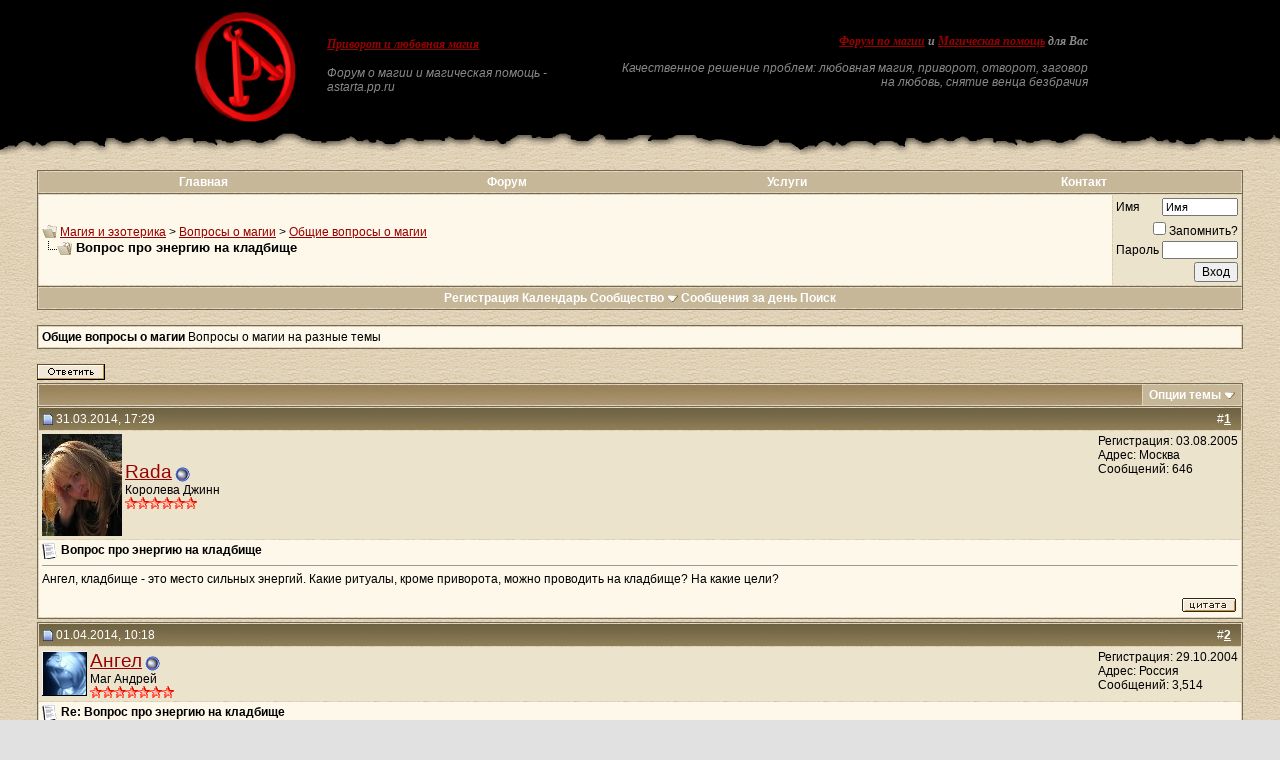

--- FILE ---
content_type: text/html; charset=windows-1251
request_url: http://www.astarta.pp.ru/forum/showthread.php?s=52cf784db274486c68f21111b35fdc3f&t=20166
body_size: 13290
content:
<!DOCTYPE html PUBLIC "-//W3C//DTD XHTML 1.0 Transitional//EN" "http://www.w3.org/TR/xhtml1/DTD/xhtml1-transitional.dtd">
<!-- BEGIN TEMPLATE: SHOWTHREAD -->

<html xmlns="http://www.w3.org/1999/xhtml" dir="ltr" lang="ru">
<head>
	<!-- BEGIN TEMPLATE: headinclude -->
<meta http-equiv="Content-Type" content="text/html; charset=windows-1251" />
<meta name=viewport content="width=device-width, initial-scale=1">
<meta name="generator" content="vBulletin 3.8.7" />

<meta name="keywords" content=" Вопрос про энергию на кладбище, Приворот, Магия, Черная, Белая, Порча, Остуда, Отсушка, Отворот, Проклятие, Сглаз, Заговор, Колдовство, Сниятие, Установка, Защита, Зла, Добра, Каббала, Вуду, Гадание, Таро, Предсказание, Гороскоп, Талисман, Любовь" />
<meta name="description" content=" Вопрос про энергию на кладбище Общие вопросы о магии" />


<!-- CSS Stylesheet -->

<!-- CSS Stylesheet -->
<style type="text/css" id="vbulletin_css">
/**
* vBulletin 3.8.7 CSS
* Style: 'Astarta style'; Style ID: 3
*/
body
{
	background: #E1E1E2 url(images/astarta_style/gradients/fon.gif);
	color: #000000;
	font: 12px georgia, verdana, geneva, lucida, 'lucida grande', arial, helvetica, sans-serif;
	margin: 0px 0px 0px 0px;
	padding: 0px;
}
a:link, body_alink
{
	color: #990000;
}
a:visited, body_avisited
{
	color: #990000;
}
a:hover, a:active, body_ahover
{
	color: #FF0000;
}
td, th, p, li
{
	font: 12px georgia, verdana, geneva, lucida, 'lucida grande', arial, helvetica, sans-serif;
}
.tborder
{
	color: #000000;
	border: 1px solid #736A55;
}
.tcat
{
	background: #9A885D url(images/astarta_style/gradients/gradient_tcat.gif) repeat-x top left;
	color: #FFFFFF;
	font: bold 12px georgia, verdana, geneva, lucida, 'lucida grande', arial, helvetica, sans-serif;
}
.tcat a:link, .tcat_alink
{
	color: #ffffff;
	text-decoration: none;
}
.tcat a:visited, .tcat_avisited
{
	color: #ffffff;
	text-decoration: none;
}
.tcat a:hover, .tcat a:active, .tcat_ahover
{
	color: #FFFF66;
	text-decoration: underline;
}
.thead
{
	background: #9A885D url(images/astarta_style/gradients/gradient_thead.gif) repeat-x top left;
	color: #FFFFFF;
	font: bold 12px georgia, tahoma, verdana, geneva, lucida, 'lucida grande', arial, helvetica, sans-serif;
}
.thead a:link, .thead_alink
{
	color: #FFFFFF;
}
.thead a:visited, .thead_avisited
{
	color: #FFFFFF;
}
.thead a:hover, .thead a:active, .thead_ahover
{
	color: #FFFF00;
}
.tfoot
{
	background: #736A55;
	color: #E0E0E0;
}
.tfoot a:link, .tfoot_alink
{
	color: #E0E0E0;
}
.tfoot a:visited, .tfoot_avisited
{
	color: #E0E0E0;
}
.tfoot a:hover, .tfoot a:active, .tfoot_ahover
{
	color: #FFFF66;
}
.alt1, .alt1Active
{
	background: #FEF8EB;
	color: #000000;
}
.alt2, .alt2Active
{
	background: #ECE3CD;
	color: #000000;
}
.inlinemod
{
	background: #FFFFCC;
	color: #000000;
}
.wysiwyg
{
	background: #FEF8EB;
	color: #000000;
	font: 12px georgia, verdana, geneva, lucida, 'lucida grande', arial, helvetica, sans-serif;
	margin: 5px 10px 10px 10px;
	padding: 0px;
}
textarea, .bginput
{
	font: 12px georgia, verdana, geneva, lucida, 'lucida grande', arial, helvetica, sans-serif;
}
.bginput option, .bginput optgroup
{
	font-size: 12px;
	font-family: georgia, verdana, geneva, lucida, 'lucida grande', arial, helvetica, sans-serif;
}
.button
{
	font: 12px georgia, verdana, geneva, lucida, 'lucida grande', arial, helvetica, sans-serif;
}
select
{
	font: 12px georgia, verdana, geneva, lucida, 'lucida grande', arial, helvetica, sans-serif;
}
option, optgroup
{
	font-size: 12px;
	font-family: georgia, verdana, geneva, lucida, 'lucida grande', arial, helvetica, sans-serif;
}
.smallfont
{
	font: 12px georgia, verdana, geneva, lucida, 'lucida grande', arial, helvetica, sans-serif;
}
.time
{
	color: #666666;
}
.navbar
{
	font: 12px georgia, verdana, geneva, lucida, 'lucida grande', arial, helvetica, sans-serif;
}
.highlight
{
	color: #FF0000;
	font-weight: bold;
}
.fjsel
{
	background: #948155;
	color: #E0E0E0;
}
.fjdpth0
{
	background: #F7F7F7;
	color: #000000;
}
.panel
{
	background: #F7F3E8 url(images/astarta_style/gradients/gradient_panel.gif) repeat-x top left;
	color: #000000;
	padding: 10px;
	border: 2px outset;
}
.panelsurround
{
	background: #E9E4D9 url(images/astarta_style/gradients/gradient_panelsurround.gif) repeat-x top left;
	color: #000000;
}
legend
{
	color: #440000;
	font: 12px georgia, tahoma, verdana, geneva, lucida, 'lucida grande', arial, helvetica, sans-serif;
}
.vbmenu_control
{
	background: #C5B797;
	color: #FFFFFF;
	font: bold 12px georgia, tahoma, verdana, geneva, lucida, 'lucida grande', arial, helvetica, sans-serif;
	padding: 3px 6px 3px 6px;
}
.vbmenu_control a:link, .vbmenu_control_alink
{
	color: #FFFFFF;
	text-decoration: none;
}
.vbmenu_control a:visited, .vbmenu_control_avisited
{
	color: #FFFFFF;
	text-decoration: none;
}
.vbmenu_control a:hover, .vbmenu_control a:active, .vbmenu_control_ahover
{
	color: #FFFFFF;
	text-decoration: underline;
}
.vbmenu_popup
{
	background: #FFFFFF;
	color: #000000;
	border: 1px solid #0B198C;
}
.vbmenu_option
{
	background: #DAD1BC;
	color: #000000;
	font: 12px georgia, verdana, geneva, lucida, 'lucida grande', arial, helvetica, sans-serif;
	white-space: nowrap;
	cursor: pointer;
}
.vbmenu_option a:link, .vbmenu_option_alink
{
	color: #330000;
	text-decoration: none;
}
.vbmenu_option a:visited, .vbmenu_option_avisited
{
	color: #330000;
	text-decoration: none;
}
.vbmenu_option a:hover, .vbmenu_option a:active, .vbmenu_option_ahover
{
	color: #FFFFFF;
	text-decoration: none;
}
.vbmenu_hilite
{
	background: #9F906E;
	color: #FFFFFF;
	font: 12px georgia, verdana, geneva, lucida, 'lucida grande', arial, helvetica, sans-serif;
	white-space: nowrap;
	cursor: pointer;
}
.vbmenu_hilite a:link, .vbmenu_hilite_alink
{
	color: #FFFFFF;
	text-decoration: none;
}
.vbmenu_hilite a:visited, .vbmenu_hilite_avisited
{
	color: #FFFFFF;
	text-decoration: none;
}
.vbmenu_hilite a:hover, .vbmenu_hilite a:active, .vbmenu_hilite_ahover
{
	color: #FFFFFF;
	text-decoration: none;
}
/* ***** styling for 'big' usernames on postbit etc. ***** */
.bigusername { font-size: 14pt; }

/* ***** small padding on 'thead' elements ***** */
td.thead, th.thead, div.thead { padding: 4px; }

/* ***** basic styles for multi-page nav elements */
.pagenav a { text-decoration: none; }
.pagenav td { padding: 2px 4px 2px 4px; }

/* ***** de-emphasized text */
.shade, a.shade:link, a.shade:visited { color: #777777; text-decoration: none; }
a.shade:active, a.shade:hover { color: #FF4400; text-decoration: underline; }
.tcat .shade, .thead .shade, .tfoot .shade { color: #DDDDDD; }

/* ***** define margin and font-size for elements inside panels ***** */
.fieldset { margin-bottom: 6px; }
.fieldset, .fieldset td, .fieldset p, .fieldset li { font-size: 11px; }
BODY { MARGIN: 0px; COLOR: black; FONT-FAMILY: times new roman, serif;}
.my { FONT-FAMILY: Georgia; FONT-SIZE: 12px;}
.top_phrase { FONT-FAMILY:Verdana;FONT-WEIGHT:bold;FONT-SIZE:11px;COLOR:#888888;}
.fonup { background-color: #000000; background-image: url(images/astarta_style/gradients/fon_top.gif); background-repeat: repeat-x; background-position: bottom left;}
.fondown { background-color: #ffffff; background-image: url(images/astarta_style/gradients/fon_bottom.gif); background-repeat: repeat-x; background-position: top left;}
</style>
<link rel="stylesheet" type="text/css" href="clientscript/vbulletin_important.css?v=387" />


<!-- / CSS Stylesheet -->

<script type="text/javascript" src="clientscript/yui/yahoo-dom-event/yahoo-dom-event.js?v=387"></script>
<script type="text/javascript" src="clientscript/yui/connection/connection-min.js?v=387"></script>
<script type="text/javascript">
<!--
var SESSIONURL = "s=c54904728adcd35f33f1215f403eed55&";
var SECURITYTOKEN = "guest";
var IMGDIR_MISC = "images/astarta_style/misc";
var vb_disable_ajax = parseInt("0", 10);
// -->
</script>
<script type="text/javascript" src="clientscript/vbulletin_global.js?v=387"></script>
<script type="text/javascript" src="clientscript/vbulletin_menu.js?v=387"></script>


	<link rel="alternate" type="application/rss+xml" title="Магия и эзотерика RSS Feed" href="external.php?type=RSS2" />
	
		<link rel="alternate" type="application/rss+xml" title="Магия и эзотерика - Общие вопросы о магии - RSS Feed" href="external.php?type=RSS2&amp;forumids=69" />
	

<!-- END TEMPLATE: headinclude -->
	<title> Вопрос про энергию на кладбище - Магия и эзотерика</title>
	<script type="text/javascript" src="clientscript/vbulletin_post_loader.js?v=387"></script>
	<style type="text/css" id="vbulletin_showthread_css">
	<!--
	
	#links div { white-space: nowrap; }
	#links img { vertical-align: middle; }
	-->
	</style>
</head>
<body onload="">
<!-- BEGIN TEMPLATE: header -->
<!-- logo -->
<table width="100%" height="100%" align="center" cellSpacing=0 cellPadding=0 border=0>
  <tr>
    <td class="fonup" valign="top" align="middle" background="images/astarta_style/gradients/fon_top.gif" height="155">
      <table width="70%" height="155" align="center" cellSpacing="0" cellPadding="0" border="0">
        <tr><td height="10"></td></tr>
        <tr>
		<td class="top_phrase" width="115" vAlign="top">
		  
		  <a href="index.php?s=c54904728adcd35f33f1215f403eed55"><img src="/img/logo.gif" width="105" height="113" border="0" alt="Магия и эзотерика" /></a>
		  
		  </td>
		  
		  <td class="top_phrase" width="245" vAlign="top" align="left">
		  
		  <br /><p align="left"><h1><span style="font-size: 12px; font-style:italic"><b><a href="/">Приворот и любовная магия</a></b></span></h1></p>
		  
		  <p><i>Форум о магии и магическая помощь - astarta.pp.ru</i></p>
		  
		  </td>
          
		  <td class="top_phrase" width=400 align="right" valign="top">
		  
		  <br /><br /><span style="font-size: 12px; font-style:italic"><b><a href="index.php">Форум по магии</a> и <a href="magic.php">Магическая помощь</a> для Вас</b></span>
		  
		  <p><i>Качественное решение проблем: любовная магия, приворот, отворот, заговор на любовь, снятие венца безбрачия</i></p>
          
          
		  </td>
        </tr>
      </table>
    </td>
  </tr>
</table>
<!-- /logo -->

<!-- content table -->
<!-- BEGIN TEMPLATE: spacer_open -->
<!-- open content container -->

<div align="center">
	<div class="page" style="width:95%; text-align:left">
		<div style="padding:0px 5px 0px 5px" align="left">

<!-- END TEMPLATE: spacer_open -->



<!-- BEGIN TEMPLATE: ad_header_end -->

<!-- END TEMPLATE: ad_header_end -->
<!-- END TEMPLATE: header -->
<!-- BEGIN TEMPLATE: navbar -->
<br />
<!-- nav buttons bar -->
<div class="tborder" style="padding:1px; border-bottom-width:0px">
	<table cellpadding="0" cellspacing="0" border="0" width="100%" align="center">
	<tr align="center">
<td class="vbmenu_control"><a href="http://astarta.pp.ru">Главная</a></td>
<td class="vbmenu_control"><a href="http://astarta.pp.ru/forum">Форум</a></td>
<td class="vbmenu_control"><a href="/forum/magic.php">Услуги</a></td>
<td class="vbmenu_control"><a href="/forum/forkont.php">Контакт</a></td>
		</tr>
	</table>
</div>
<!-- / nav buttons bar -->
<!-- breadcrumb, login, pm info -->
<table class="tborder" cellpadding="3" cellspacing="1" border="0" width="100%" align="center">
<tr>
	<td class="alt1" width="100%">
		
			<table cellpadding="0" cellspacing="0" border="0">
			<tr valign="bottom">
				<td><a href="#" onclick="history.back(1); return false;"><img src="images/astarta_style/misc/navbits_start.gif" alt="Вернуться" border="0" /></a></td>
				<td>&nbsp;</td>
				<td width="100%"><span class="navbar"><a href="index.php?s=c54904728adcd35f33f1215f403eed55" accesskey="1">Магия и эзотерика</a></span> <!-- BEGIN TEMPLATE: navbar_link -->

	<span class="navbar">&gt; <a href="forumdisplay.php?s=c54904728adcd35f33f1215f403eed55&amp;f=14">Вопросы о магии</a></span>


<!-- END TEMPLATE: navbar_link --><!-- BEGIN TEMPLATE: navbar_link -->

	<span class="navbar">&gt; <a href="forumdisplay.php?s=c54904728adcd35f33f1215f403eed55&amp;f=69">Общие вопросы о магии</a></span>


<!-- END TEMPLATE: navbar_link --></td>
			</tr>
			<tr>
				<td class="navbar" style="font-size:10pt; padding-top:1px" colspan="3"><a href="/forum/showthread.php?s=52cf784db274486c68f21111b35fdc3f&amp;t=20166"><img class="inlineimg" src="images/astarta_style/misc/navbits_finallink_ltr.gif" alt="Перезагрузить страницу" border="0" /></a> <strong><!-- BEGIN TEMPLATE: navbar_link -->

	 Вопрос про энергию на кладбище


<!-- END TEMPLATE: navbar_link --></strong></td>
			</tr>
			</table>
		
	</td>

	<td class="alt2" nowrap="nowrap" style="padding:0px">
		<!-- login form -->
		<form action="login.php?do=login" method="post" onsubmit="md5hash(vb_login_password, vb_login_md5password, vb_login_md5password_utf, 0)">
		<script type="text/javascript" src="clientscript/vbulletin_md5.js?v=387"></script>
		<table cellpadding="0" cellspacing="3" border="0">
		<tr>
			<td class="smallfont" style="white-space: nowrap;"><label for="navbar_username">Имя</label></td>
			<td><input type="text" class="bginput" style="font-size: 11px" name="vb_login_username" id="navbar_username" size="10" accesskey="u" tabindex="101" value="Имя" onfocus="if (this.value == 'Имя') this.value = '';" /></td>
		</tr>
<tr ALIGN=RIGHT>
<td colspan="2" class="smallfont" nowrap="nowrap"><label for="cb_cookieuser_navbar"><input type="checkbox" name="cookieuser" value="1" tabindex="103" id="cb_cookieuser_navbar" accesskey="c" />Запомнить?</label></td>
		</tr>
		<tr>
			<td class="smallfont"><label for="navbar_password">Пароль</label></td>
			<td><input type="password" class="bginput" style="font-size: 11px" name="vb_login_password" id="navbar_password" size="10" tabindex="102" /></td>
</tr>
<tr ALIGN=RIGHT>
			<td colspan="2"><input type="submit" class="button" value="Вход" tabindex="104" title="Введите ваше имя пользователя и пароль, чтобы войти, или нажмите кнопку 'Регистрация', чтобы зарегистрироваться." accesskey="s" /></td>
		</tr>
		</table>
		<input type="hidden" name="s" value="c54904728adcd35f33f1215f403eed55" />
		<input type="hidden" name="securitytoken" value="guest" />
		<input type="hidden" name="do" value="login" />
		<input type="hidden" name="vb_login_md5password" />
		<input type="hidden" name="vb_login_md5password_utf" />
		</form>
		<!-- / login form -->
	</td>

</tr>
</table>
<!-- / breadcrumb, login, pm info -->

<!-- nav buttons bar -->
<div class="tborder" style="padding:1px; border-top-width:0px">
	<table width="100%" cellpadding="0" cellspacing="0" border="0" align="center">
	<tr align="center">
	<td class="vbmenu_control">
		
		
			<a href="register.php?s=c54904728adcd35f33f1215f403eed55" rel="nofollow">Регистрация</a>
		
		
		<a href="calendar.php?s=c54904728adcd35f33f1215f403eed55">Календарь</a>
		
			<a id="community" href="/forum/showthread.php?t=20166&amp;nojs=1#community" rel="nofollow" accesskey="6">Сообщество</a> <script type="text/javascript"> vbmenu_register("community"); </script>
		
		
			
				
				<a href="search.php?s=c54904728adcd35f33f1215f403eed55&amp;do=getdaily" accesskey="2">Сообщения за день</a>
				
				<a id="navbar_search" href="search.php?s=c54904728adcd35f33f1215f403eed55" accesskey="4" rel="nofollow">Поиск</a> 
			
			
		
		
		
		</td>
		</tr>
	</table>
</div>
<!-- / nav buttons bar -->

<br />




	<table class="tborder" cellpadding="3" cellspacing="1" border="0" width="100%" align="center">
	<tr>
		<td class="alt1" width="100%"><strong>Общие вопросы о магии</strong> <span class="smallfont">Вопросы о магии на разные темы</span></td>
	</tr>
	</table>
	<br />



<!-- NAVBAR POPUP MENUS -->

	
	<!-- community link menu -->
	<div class="vbmenu_popup" id="community_menu" style="display:none;margin-top:3px" align="left">
		<table cellpadding="4" cellspacing="1" border="0">
		<tr><td class="thead">Ссылки сообщества</td></tr>
		
		
		
		
		
			<tr><td class="vbmenu_option"><a href="memberlist.php?s=c54904728adcd35f33f1215f403eed55">Пользователи</a></td></tr>
		
		
		</table>
	</div>
	<!-- / community link menu -->
	
	
	
	<!-- header quick search form -->
	<div class="vbmenu_popup" id="navbar_search_menu" style="display:none;margin-top:3px" align="left">
		<table cellpadding="4" cellspacing="1" border="0">
		<tr>
			<td class="thead">Поиск по форуму</td>
		</tr>
		<tr>
			<td class="vbmenu_option" title="nohilite">
				<form action="search.php?do=process" method="post">

					<input type="hidden" name="do" value="process" />
					<input type="hidden" name="quicksearch" value="1" />
					<input type="hidden" name="childforums" value="1" />
					<input type="hidden" name="exactname" value="1" />
					<input type="hidden" name="s" value="c54904728adcd35f33f1215f403eed55" />
					<input type="hidden" name="securitytoken" value="guest" />
					<div><input type="text" class="bginput" name="query" size="25" tabindex="1001" /><input type="submit" class="button" value="Вперёд" tabindex="1004" /></div>
					<div style="margin-top:3px">
						<label for="rb_nb_sp0"><input type="radio" name="showposts" value="0" id="rb_nb_sp0" tabindex="1002" checked="checked" />Отобразить темы</label>
						&nbsp;
						<label for="rb_nb_sp1"><input type="radio" name="showposts" value="1" id="rb_nb_sp1" tabindex="1003" />Отображать сообщения</label>
					</div>
				</form>
			</td>
		</tr>
		
		<tr>
			<td class="vbmenu_option"><a href="search.php?s=c54904728adcd35f33f1215f403eed55" accesskey="4" rel="nofollow">Расширенный поиск</a></td>
		</tr>
		
		</table>
	</div>
	<!-- / header quick search form -->
	
	
	
<!-- / NAVBAR POPUP MENUS -->

<!-- PAGENAV POPUP -->
	<div class="vbmenu_popup" id="pagenav_menu" style="display:none">
		<table cellpadding="4" cellspacing="1" border="0">
		<tr>
			<td class="thead" nowrap="nowrap">К странице...</td>
		</tr>
		<tr>
			<td class="vbmenu_option" title="nohilite">
			<form action="index.php" method="get" onsubmit="return this.gotopage()" id="pagenav_form">
				<input type="text" class="bginput" id="pagenav_itxt" style="font-size:11px" size="4" />
				<input type="button" class="button" id="pagenav_ibtn" value="Вперёд" />
			</form>
			</td>
		</tr>
		</table>
	</div>
<!-- / PAGENAV POPUP -->




<!-- BEGIN TEMPLATE: ad_navbar_below -->

<!-- END TEMPLATE: ad_navbar_below -->
<!-- END TEMPLATE: navbar -->





<a name="poststop" id="poststop"></a>

<!-- controls above postbits -->
<table cellpadding="0" cellspacing="0" border="0" width="100%" style="margin-bottom:3px">
<tr valign="bottom">
	
		<td class="smallfont"><a href="newreply.php?s=c54904728adcd35f33f1215f403eed55&amp;do=newreply&amp;noquote=1&amp;p=51946" rel="nofollow"><img src="images/astarta_style/buttons/reply.gif" alt="Ответ" border="0" /></a></td>
	
	
</tr>
</table>
<!-- / controls above postbits -->

<!-- toolbar -->
<table class="tborder" cellpadding="3" cellspacing="1" border="0" width="100%" align="center" style="border-bottom-width:0px">
<tr>
	<td class="tcat" width="100%">
		<div class="smallfont">
		
		&nbsp;
		</div>
	</td>
	<td class="vbmenu_control" id="threadtools" nowrap="nowrap">
		<a href="/forum/showthread.php?t=20166&amp;nojs=1#goto_threadtools">Опции темы</a>
		<script type="text/javascript"> vbmenu_register("threadtools"); </script>
	</td>
	
	
	

	

</tr>
</table>
<!-- / toolbar -->



<!-- end content table -->
<!-- BEGIN TEMPLATE: spacer_close -->

		</div>
	</div>
</div>

<!-- / close content container -->
<!-- END TEMPLATE: spacer_close -->
<!-- / end content table -->





<div id="posts"><!-- BEGIN TEMPLATE: postbit_wrapper -->
<!-- post #51946 -->

	<!-- BEGIN TEMPLATE: spacer_open -->
<!-- open content container -->

<div align="center">
	<div class="page" style="width:95%; text-align:left">
		<div style="padding:0px 5px 0px 5px" align="left">

<!-- END TEMPLATE: spacer_open -->
	<div id="edit51946" style="padding:0px 0px 3px 0px">
	<!-- this is not the last post shown on the page -->


<!-- BEGIN TEMPLATE: postbit -->

<table class="tborder" id="post51946" cellpadding="3" cellspacing="1" border="0" width="100%" align="center">
<tr>
	<td class="thead" >
		<div class="normal" style="float:right">
			&nbsp;
			#<a href="showpost.php?s=c54904728adcd35f33f1215f403eed55&amp;p=51946&amp;postcount=1" target="new" rel="nofollow" id="postcount51946" name="1"><strong>1</strong></a> &nbsp;
			
			
			
			
			
		</div>

		<div class="normal">
			<!-- status icon and date -->
			<a name="post51946"><img class="inlineimg" src="images/astarta_style/statusicon/post_old.gif" alt="Старый" border="0" /></a>
			
				31.03.2014, 17:29
			
			
			<!-- / status icon and date -->
		</div>
	</td>
</tr>
<tr>
	<td class="alt2" style="padding:0px">
		<!-- user info -->
		<table cellpadding="0" cellspacing="3" border="0" width="100%">
		<tr>
			<td class="alt2"><a href="member.php?s=c54904728adcd35f33f1215f403eed55&amp;u=234"><img src="image.php?s=c54904728adcd35f33f1215f403eed55&amp;u=234&amp;dateline=1203526335"   alt="Аватар для Rada" border="0" /></a></td>
			<td nowrap="nowrap">

				<div id="postmenu_51946">
					
					<a class="bigusername" href="member.php?s=c54904728adcd35f33f1215f403eed55&amp;u=234">Rada</a>
					<!-- BEGIN TEMPLATE: postbit_onlinestatus -->
<img class="inlineimg" src="images/astarta_style/statusicon/user_offline.gif" alt="Rada вне форума" border="0" />


<!-- END TEMPLATE: postbit_onlinestatus -->
					<script type="text/javascript"> vbmenu_register("postmenu_51946", true); </script>
					
				</div>

				<div class="smallfont">Королева Джинн</div>
				<div class="smallfont"><img src="images/rank_blood.gif" alt="" border="" /><img src="images/rank_blood.gif" alt="" border="" /><img src="images/rank_blood.gif" alt="" border="" /><img src="images/rank_blood.gif" alt="" border="" /><img src="images/rank_blood.gif" alt="" border="" /><img src="images/rank_blood.gif" alt="" border="" /></div>
				

			</td>
			<td width="100%">&nbsp;</td>
			<td valign="top" nowrap="nowrap">

				<div class="smallfont">
					<div>Регистрация: 03.08.2005</div>
					<div>Адрес: Москва</div>
					
					<div>
						Сообщений: 646
					</div>
					
					
					
					
					<div>    </div>
				</div>

			</td>
		</tr>
		</table>
		<!-- / user info -->
	</td>
</tr>
<tr>
	
	<td class="alt1" id="td_post_51946">
		
	<!-- message, attachments, sig -->

		

		
			<!-- icon and title -->
			<div class="smallfont">
				<img class="inlineimg" src="http://www.astarta.pp.ru/forum/images/icons/icon1.gif" alt="По умолчанию" border="0" />
				<strong>Вопрос про энергию на кладбище</strong>
			</div>
			<hr size="1" style="color:; background-color:" />
			<!-- / icon and title -->
		

		<!-- message -->
		<div id="post_message_51946">
			<!-- BEGIN TEMPLATE: ad_showthread_firstpost_start -->

<!-- END TEMPLATE: ad_showthread_firstpost_start -->
			Ангел, кладбище - это место сильных энергий. Какие ритуалы, кроме приворота, можно проводить на кладбище? На какие цели?
		</div>
		<!-- / message -->

		

		
		<!-- BEGIN TEMPLATE: ad_showthread_firstpost_sig -->

<!-- END TEMPLATE: ad_showthread_firstpost_sig -->

		

		

		

		<div style="margin-top: 10px" align="right">
			<!-- controls -->
			
			
			
				<a href="newreply.php?s=c54904728adcd35f33f1215f403eed55&amp;do=newreply&amp;p=51946" rel="nofollow"><img src="images/astarta_style/buttons/quote.gif" alt="Ответить с цитированием" border="0" /></a>
			
			
			
			
			
			
			
				
			
			
			<!-- / controls -->
		</div>

	<!-- message, attachments, sig -->

	</td>
</tr>
</table>


 
<!-- post 51946 popup menu -->
<div class="vbmenu_popup" id="postmenu_51946_menu" style="display:none;">
	<table cellpadding="4" cellspacing="1" border="0">
	<tr>
		<td class="thead">Rada</td>
	</tr>
	
		<tr><td class="vbmenu_option"><a href="member.php?s=c54904728adcd35f33f1215f403eed55&amp;u=234">Посмотреть профиль</a></td></tr>
	
	
	
	
	
		<tr><td class="vbmenu_option"><a href="search.php?s=c54904728adcd35f33f1215f403eed55&amp;do=finduser&amp;u=234" rel="nofollow">Найти все сообщения от Rada</a></td></tr>
	
	
	
	</table>
</div>
<!-- / post 51946 popup menu -->

<!-- END TEMPLATE: postbit -->


	</div>
	<!-- BEGIN TEMPLATE: spacer_close -->

		</div>
	</div>
</div>

<!-- / close content container -->
<!-- END TEMPLATE: spacer_close -->

<!-- / post #51946 -->
<!-- END TEMPLATE: postbit_wrapper --><!-- BEGIN TEMPLATE: ad_showthread_firstpost -->

<!-- END TEMPLATE: ad_showthread_firstpost --><!-- BEGIN TEMPLATE: postbit_wrapper -->
<!-- post #51947 -->

	<!-- BEGIN TEMPLATE: spacer_open -->
<!-- open content container -->

<div align="center">
	<div class="page" style="width:95%; text-align:left">
		<div style="padding:0px 5px 0px 5px" align="left">

<!-- END TEMPLATE: spacer_open -->
	<div id="edit51947" style="padding:0px 0px 3px 0px">
	<!-- this is not the last post shown on the page -->


<!-- BEGIN TEMPLATE: postbit -->

<table class="tborder" id="post51947" cellpadding="3" cellspacing="1" border="0" width="100%" align="center">
<tr>
	<td class="thead" >
		<div class="normal" style="float:right">
			&nbsp;
			#<a href="showpost.php?s=c54904728adcd35f33f1215f403eed55&amp;p=51947&amp;postcount=2" target="new" rel="nofollow" id="postcount51947" name="2"><strong>2</strong></a> &nbsp;
			
			
			
			
			
		</div>

		<div class="normal">
			<!-- status icon and date -->
			<a name="post51947"><img class="inlineimg" src="images/astarta_style/statusicon/post_old.gif" alt="Старый" border="0" /></a>
			
				01.04.2014, 10:18
			
			
			<!-- / status icon and date -->
		</div>
	</td>
</tr>
<tr>
	<td class="alt2" style="padding:0px">
		<!-- user info -->
		<table cellpadding="0" cellspacing="3" border="0" width="100%">
		<tr>
			<td class="alt2"><a href="member.php?s=c54904728adcd35f33f1215f403eed55&amp;u=1"><img src="image.php?s=c54904728adcd35f33f1215f403eed55&amp;u=1&amp;dateline=1148822074"   alt="Аватар для Ангел" border="0" /></a></td>
			<td nowrap="nowrap">

				<div id="postmenu_51947">
					
					<a class="bigusername" href="member.php?s=c54904728adcd35f33f1215f403eed55&amp;u=1">Ангел</a>
					<!-- BEGIN TEMPLATE: postbit_onlinestatus -->
<img class="inlineimg" src="images/astarta_style/statusicon/user_offline.gif" alt="Ангел вне форума" border="0" />


<!-- END TEMPLATE: postbit_onlinestatus -->
					<script type="text/javascript"> vbmenu_register("postmenu_51947", true); </script>
					
				</div>

				<div class="smallfont">Маг Андрей</div>
				<div class="smallfont"><img src="images/rank_blood.gif" alt="" border="" /><img src="images/rank_blood.gif" alt="" border="" /><img src="images/rank_blood.gif" alt="" border="" /><img src="images/rank_blood.gif" alt="" border="" /><img src="images/rank_blood.gif" alt="" border="" /><img src="images/rank_blood.gif" alt="" border="" /><img src="images/rank_blood.gif" alt="" border="" /></div>
				

			</td>
			<td width="100%">&nbsp;</td>
			<td valign="top" nowrap="nowrap">

				<div class="smallfont">
					<div>Регистрация: 29.10.2004</div>
					<div>Адрес: Россия</div>
					
					<div>
						Сообщений: 3,514
					</div>
					
					
					
					
					<div>    </div>
				</div>

			</td>
		</tr>
		</table>
		<!-- / user info -->
	</td>
</tr>
<tr>
	
	<td class="alt1" id="td_post_51947">
		
	<!-- message, attachments, sig -->

		

		
			<!-- icon and title -->
			<div class="smallfont">
				<img class="inlineimg" src="http://www.astarta.pp.ru/forum/images/icons/icon1.gif" alt="По умолчанию" border="0" />
				<strong>Re: Вопрос про энергию на кладбище</strong>
			</div>
			<hr size="1" style="color:; background-color:" />
			<!-- / icon and title -->
		

		<!-- message -->
		<div id="post_message_51947">
			
			<!-- BEGIN TEMPLATE: bbcode_quote -->
<div style="margin:20px; margin-top:5px; ">
	<div class="smallfont" style="margin-bottom:2px">Цитата:</div>
	<table cellpadding="3" cellspacing="0" border="0" width="100%">
	<tr>
		<td class="alt2" style="border:1px inset">
			
				<div>
					Сообщение от <strong>Rada</strong>
					<a href="showthread.php?s=c54904728adcd35f33f1215f403eed55&amp;p=51946#post51946" rel="nofollow"><img class="inlineimg" src="images/astarta_style/buttons/viewpost.gif" border="0" alt="Посмотреть сообщение" /></a>
				</div>
				<div style="font-style:italic">Какие ритуалы, кроме приворота, можно проводить на кладбище? На какие цели?</div>
			
		</td>
	</tr>
	</table>
</div>
<!-- END TEMPLATE: bbcode_quote -->Ритуалы на кладбище можно проводить практически любые, по разным целям. Примерно так же, как в обычной жизни вы сталкиваетесь с разными людьми и ситуациями, решаете те или иные проблемы, также и при взаимодействии с миром мертвых, душами ушедших людей (и не только), можно искать и получать поддержку, просить или приказывать Силам исполнить вашу мечту и желание.<br />
<br />
Наверное, простое перечисление не имеет смысла, потому что невозможно, как говорится, объять необъятное. Но несколько самых распространенных примеров приведу:<br />
<ol style="list-style-type: decimal"><li><b><a href="http://astarta.pp.ru/forum/showthread.php?t=20172" target="_blank">Ритуал на привлечение успеха и удачи</a></b> – можно проводить такое воздействие на кладбище, призывать сущности и силы для усиления собственной позитивной энергии, направление ее на успешные сделки и продвижение в бизнесе, делах рабочих и даже для выигрыша в лотерею.</li>
<li><b>Обряды защиты от порчи и сглаза</b> с энергиями мертвого мира. Есть, кстати говоря, несколько вариантов зеркальной защиты с энергиями мертвого мира – особенно эффектное средство отражения любого зла, хотя и не слишком распространенное.</li>
<li><b>Разнообразные ритуалы для улучшения здоровья</b>. Да, даже такие влияния можно проводить на кладбище – когда сущность умершего забирает с человека болезни, очищает энергетику. А вот прямую подпитку энергией мертвого мира живому делать не рекомендую, если вы не принадлежите к особой касте магов и ведьм, которые при жизни практиками намеренно меняют свою энергетическую структуру, открывая возможность в полной мере использовать энергии Стихии Смерти.</li>
<li><b>Любовная магия</b> – это ритуалы, не только для наведения <b><a href="http://astarta.info/kladbishenskiy-privorot.htm" target="_blank">кладбищенского приворота</a></b>. Здесь ведь могут быть и порчи отношений с соперницей, и привязки на кладбищенскую землю, и остуды, рассорки и многое другое, что практикуют и черные маги, и белые.</li>
<li><b>Практика гадания и предсказания</b> – проводится как непосредственно на кладбище, на могиле, так и в обычном рабочем месте мага, с использованием соответствующих талисманом и амулетов, открывающих доступ к миру мертвых.</li>
<li><b>Ритуалы наведения порчи на смерть</b> и других видов зла – распространенное дело для черного мага, пользующего Стихию смерти и создающего так называемые некротические привязки.</li>
<li><b>Ритуалы зомбирования человека</b>, коррекции его поведения с применением куклы – вольта, по фантому (используются фотографии) и так далее, исполненные на кладбище.</li>
<li><b>Промежуточные воздействия на сущность и энергетику человека</b> при сильных влияниях, в том числе и приворотах, призванные ослабить естественные и искусственные защиты человека, оттягивая от него энергии и силы в мир мертвых (ослабляющий вампиризм).</li>
</ol><br />
Здесь я прошелся лишь по верхушке, обозначил направления магических практик и работ. А самих, конкретных ритуалов просто не перечесть. Только авторских методик у меня собралось уже более 50 вариантов, связанных именно с работой на кладбище.
		</div>
		<!-- / message -->

		

		
		

		
		<!-- sig -->
			<div>
				__________________<br />
				Abyssus abyssum invocat. П.С. Для связи со мной, пишите на ezoterikcom@yandex.ru
			</div>
		<!-- / sig -->
		

		

		

		<div style="margin-top: 10px" align="right">
			<!-- controls -->
			
			
			
				<a href="newreply.php?s=c54904728adcd35f33f1215f403eed55&amp;do=newreply&amp;p=51947" rel="nofollow"><img src="images/astarta_style/buttons/quote.gif" alt="Ответить с цитированием" border="0" /></a>
			
			
			
			
			
			
			
				
			
			
			<!-- / controls -->
		</div>

	<!-- message, attachments, sig -->

	</td>
</tr>
</table>


 
<!-- post 51947 popup menu -->
<div class="vbmenu_popup" id="postmenu_51947_menu" style="display:none;">
	<table cellpadding="4" cellspacing="1" border="0">
	<tr>
		<td class="thead">Ангел</td>
	</tr>
	
		<tr><td class="vbmenu_option"><a href="member.php?s=c54904728adcd35f33f1215f403eed55&amp;u=1">Посмотреть профиль</a></td></tr>
	
	
	
	
		<tr><td class="vbmenu_option"><a href="http://astarta.info">Посетить домашнюю страницу Ангел</a></td></tr>
	
	
		<tr><td class="vbmenu_option"><a href="search.php?s=c54904728adcd35f33f1215f403eed55&amp;do=finduser&amp;u=1" rel="nofollow">Найти все сообщения от Ангел</a></td></tr>
	
	
	
	</table>
</div>
<!-- / post 51947 popup menu -->

<!-- END TEMPLATE: postbit -->


	</div>
	<!-- BEGIN TEMPLATE: spacer_close -->

		</div>
	</div>
</div>

<!-- / close content container -->
<!-- END TEMPLATE: spacer_close -->

<!-- / post #51947 -->
<!-- END TEMPLATE: postbit_wrapper --><!-- BEGIN TEMPLATE: postbit_wrapper -->
<!-- post #51952 -->

	<!-- BEGIN TEMPLATE: spacer_open -->
<!-- open content container -->

<div align="center">
	<div class="page" style="width:95%; text-align:left">
		<div style="padding:0px 5px 0px 5px" align="left">

<!-- END TEMPLATE: spacer_open -->
	<div id="edit51952" style="padding:0px 0px 3px 0px">
	<!-- this is not the last post shown on the page -->


<!-- BEGIN TEMPLATE: postbit -->

<table class="tborder" id="post51952" cellpadding="3" cellspacing="1" border="0" width="100%" align="center">
<tr>
	<td class="thead" >
		<div class="normal" style="float:right">
			&nbsp;
			#<a href="showpost.php?s=c54904728adcd35f33f1215f403eed55&amp;p=51952&amp;postcount=3" target="new" rel="nofollow" id="postcount51952" name="3"><strong>3</strong></a> &nbsp;
			
			
			
			
			
		</div>

		<div class="normal">
			<!-- status icon and date -->
			<a name="post51952"><img class="inlineimg" src="images/astarta_style/statusicon/post_old.gif" alt="Старый" border="0" /></a>
			
				02.04.2014, 12:55
			
			
			<!-- / status icon and date -->
		</div>
	</td>
</tr>
<tr>
	<td class="alt2" style="padding:0px">
		<!-- user info -->
		<table cellpadding="0" cellspacing="3" border="0" width="100%">
		<tr>
			<td class="alt2"><a href="member.php?s=c54904728adcd35f33f1215f403eed55&amp;u=234"><img src="image.php?s=c54904728adcd35f33f1215f403eed55&amp;u=234&amp;dateline=1203526335"   alt="Аватар для Rada" border="0" /></a></td>
			<td nowrap="nowrap">

				<div id="postmenu_51952">
					
					<a class="bigusername" href="member.php?s=c54904728adcd35f33f1215f403eed55&amp;u=234">Rada</a>
					<!-- BEGIN TEMPLATE: postbit_onlinestatus -->
<img class="inlineimg" src="images/astarta_style/statusicon/user_offline.gif" alt="Rada вне форума" border="0" />


<!-- END TEMPLATE: postbit_onlinestatus -->
					<script type="text/javascript"> vbmenu_register("postmenu_51952", true); </script>
					
				</div>

				<div class="smallfont">Королева Джинн</div>
				<div class="smallfont"><img src="images/rank_blood.gif" alt="" border="" /><img src="images/rank_blood.gif" alt="" border="" /><img src="images/rank_blood.gif" alt="" border="" /><img src="images/rank_blood.gif" alt="" border="" /><img src="images/rank_blood.gif" alt="" border="" /><img src="images/rank_blood.gif" alt="" border="" /></div>
				

			</td>
			<td width="100%">&nbsp;</td>
			<td valign="top" nowrap="nowrap">

				<div class="smallfont">
					<div>Регистрация: 03.08.2005</div>
					<div>Адрес: Москва</div>
					
					<div>
						Сообщений: 646
					</div>
					
					
					
					
					<div>    </div>
				</div>

			</td>
		</tr>
		</table>
		<!-- / user info -->
	</td>
</tr>
<tr>
	
	<td class="alt1" id="td_post_51952">
		
	<!-- message, attachments, sig -->

		

		
			<!-- icon and title -->
			<div class="smallfont">
				<img class="inlineimg" src="http://www.astarta.pp.ru/forum/images/icons/icon1.gif" alt="По умолчанию" border="0" />
				<strong>Re: Вопрос про энергию на кладбище</strong>
			</div>
			<hr size="1" style="color:; background-color:" />
			<!-- / icon and title -->
		

		<!-- message -->
		<div id="post_message_51952">
			
			То есть, если я правильно поняла, проводим любой ритуал, только вместо энергий Стихий, берем энергию, которая находится на кладбище? <br />
Ритуалы по своей структуре ничем не отличаются, нет никаких других особенностей, кроме энергии? Хотя нет!!! Нельзя напрямую брать эту энергию, мне так кажется. Тогда как ее привлечь?<br />
<br />
Сразу еще вопросы возникли:<br />
Подарки и приношения кому? Духам мертвым и Духам кладбища? Духам Предков?<br />
Обязательно ли зажигать свечу? И кому мы ее зажигаем? И где именно?<br />
Если отличия только в энергии, то зачем это делать на кладбище? Я слышала о том, что некоторые ведьмы только там и проводят ритуалы… Как-то не могу понять ПОЧЕМУ там?<br />
Как не подцепить энергию мертвого мира? Ведь это сильная энергия и не на пользу людям живым (вопрос не про особую касту магов и ведьм)<br />
Понимаю, что здесь энергия духов Предков, но ведь есть еще есть какая-то энергия, отличная от энергии Предков?<br />
Ох-ох… почему-то мне чудится великая опасность в таких ритуалах (у страха глаза велики?! )<br />
<i>(Это вопросы не только к Ангелу, но и ко всем остальным)</i><br />
<br />
<br />
И еще вопросик… Вы написали, что у Вас более 50 вариантов авторских ритуалов на кладбище… а Вы не могли поделиться одним несложным ритуалом, например, для привлечение успеха и удачи? Здесь будет более сильное воздействие?<br />
<br />
Я работаю иногда с миром мертвых по необходимости, но не на кладбище. И мне кажется, что это сильно отличается, если работать именно на кладбище… Это так?<br />
<br />
Лет 10 назад я вместе с самым настоящим шаманом что-то делала на кладбище, но я вообще забыла, что именно мы там проводили, как будто кусок воспоминаний вырезали из моей памяти. Да я просто стояла, все делал Вит (так звали шамана) может поэтому я ничего не помню, только обрывки (стою и стою…)? И я была под его защитой, так что…<br />
О! Вспомнила! Он отходил куда-то минут на 20-25, мне же сказал походить между могилками… Все. <br />
Интересно, однако, в чем я участвовала? (риторический вопрос)
		</div>
		<!-- / message -->

		

		
		

		

		

		

		<div style="margin-top: 10px" align="right">
			<!-- controls -->
			
			
			
				<a href="newreply.php?s=c54904728adcd35f33f1215f403eed55&amp;do=newreply&amp;p=51952" rel="nofollow"><img src="images/astarta_style/buttons/quote.gif" alt="Ответить с цитированием" border="0" /></a>
			
			
			
			
			
			
			
				
			
			
			<!-- / controls -->
		</div>

	<!-- message, attachments, sig -->

	</td>
</tr>
</table>


 
<!-- post 51952 popup menu -->
<div class="vbmenu_popup" id="postmenu_51952_menu" style="display:none;">
	<table cellpadding="4" cellspacing="1" border="0">
	<tr>
		<td class="thead">Rada</td>
	</tr>
	
		<tr><td class="vbmenu_option"><a href="member.php?s=c54904728adcd35f33f1215f403eed55&amp;u=234">Посмотреть профиль</a></td></tr>
	
	
	
	
	
		<tr><td class="vbmenu_option"><a href="search.php?s=c54904728adcd35f33f1215f403eed55&amp;do=finduser&amp;u=234" rel="nofollow">Найти все сообщения от Rada</a></td></tr>
	
	
	
	</table>
</div>
<!-- / post 51952 popup menu -->

<!-- END TEMPLATE: postbit -->


	</div>
	<!-- BEGIN TEMPLATE: spacer_close -->

		</div>
	</div>
</div>

<!-- / close content container -->
<!-- END TEMPLATE: spacer_close -->

<!-- / post #51952 -->
<!-- END TEMPLATE: postbit_wrapper --><!-- BEGIN TEMPLATE: postbit_wrapper -->
<!-- post #51953 -->

	<!-- BEGIN TEMPLATE: spacer_open -->
<!-- open content container -->

<div align="center">
	<div class="page" style="width:95%; text-align:left">
		<div style="padding:0px 5px 0px 5px" align="left">

<!-- END TEMPLATE: spacer_open -->
	<div id="edit51953" style="padding:0px 0px 3px 0px">
	<!-- this is not the last post shown on the page -->


<!-- BEGIN TEMPLATE: postbit -->

<table class="tborder" id="post51953" cellpadding="3" cellspacing="1" border="0" width="100%" align="center">
<tr>
	<td class="thead" >
		<div class="normal" style="float:right">
			&nbsp;
			#<a href="showpost.php?s=c54904728adcd35f33f1215f403eed55&amp;p=51953&amp;postcount=4" target="new" rel="nofollow" id="postcount51953" name="4"><strong>4</strong></a> &nbsp;
			
			
			
			
			
		</div>

		<div class="normal">
			<!-- status icon and date -->
			<a name="post51953"><img class="inlineimg" src="images/astarta_style/statusicon/post_old.gif" alt="Старый" border="0" /></a>
			
				02.04.2014, 18:53
			
			
			<!-- / status icon and date -->
		</div>
	</td>
</tr>
<tr>
	<td class="alt2" style="padding:0px">
		<!-- user info -->
		<table cellpadding="0" cellspacing="3" border="0" width="100%">
		<tr>
			<td class="alt2"><a href="member.php?s=c54904728adcd35f33f1215f403eed55&amp;u=1"><img src="image.php?s=c54904728adcd35f33f1215f403eed55&amp;u=1&amp;dateline=1148822074"   alt="Аватар для Ангел" border="0" /></a></td>
			<td nowrap="nowrap">

				<div id="postmenu_51953">
					
					<a class="bigusername" href="member.php?s=c54904728adcd35f33f1215f403eed55&amp;u=1">Ангел</a>
					<!-- BEGIN TEMPLATE: postbit_onlinestatus -->
<img class="inlineimg" src="images/astarta_style/statusicon/user_offline.gif" alt="Ангел вне форума" border="0" />


<!-- END TEMPLATE: postbit_onlinestatus -->
					<script type="text/javascript"> vbmenu_register("postmenu_51953", true); </script>
					
				</div>

				<div class="smallfont">Маг Андрей</div>
				<div class="smallfont"><img src="images/rank_blood.gif" alt="" border="" /><img src="images/rank_blood.gif" alt="" border="" /><img src="images/rank_blood.gif" alt="" border="" /><img src="images/rank_blood.gif" alt="" border="" /><img src="images/rank_blood.gif" alt="" border="" /><img src="images/rank_blood.gif" alt="" border="" /><img src="images/rank_blood.gif" alt="" border="" /></div>
				

			</td>
			<td width="100%">&nbsp;</td>
			<td valign="top" nowrap="nowrap">

				<div class="smallfont">
					<div>Регистрация: 29.10.2004</div>
					<div>Адрес: Россия</div>
					
					<div>
						Сообщений: 3,514
					</div>
					
					
					
					
					<div>    </div>
				</div>

			</td>
		</tr>
		</table>
		<!-- / user info -->
	</td>
</tr>
<tr>
	
	<td class="alt1" id="td_post_51953">
		
	<!-- message, attachments, sig -->

		

		
			<!-- icon and title -->
			<div class="smallfont">
				<img class="inlineimg" src="http://www.astarta.pp.ru/forum/images/icons/icon1.gif" alt="По умолчанию" border="0" />
				<strong>Re: Вопрос про энергию на кладбище</strong>
			</div>
			<hr size="1" style="color:; background-color:" />
			<!-- / icon and title -->
		

		<!-- message -->
		<div id="post_message_51953">
			
			<!-- BEGIN TEMPLATE: bbcode_quote -->
<div style="margin:20px; margin-top:5px; ">
	<div class="smallfont" style="margin-bottom:2px">Цитата:</div>
	<table cellpadding="3" cellspacing="0" border="0" width="100%">
	<tr>
		<td class="alt2" style="border:1px inset">
			
				<div>
					Сообщение от <strong>Rada</strong>
					<a href="showthread.php?s=c54904728adcd35f33f1215f403eed55&amp;p=51952#post51952" rel="nofollow"><img class="inlineimg" src="images/astarta_style/buttons/viewpost.gif" border="0" alt="Посмотреть сообщение" /></a>
				</div>
				<div style="font-style:italic">То есть, если я правильно поняла, проводим любой ритуал, только вместо энергий Стихий, берем энергию, которая находится на кладбище? Ритуалы по своей структуре ни чем не отличаются, нет никаких других особенностей, кроме энергии? Хотя нет!!! Нельзя напрямую брать эту энергию, мне так кажется. Тогда как ее привлечь?</div>
			
		</td>
	</tr>
	</table>
</div>
<!-- END TEMPLATE: bbcode_quote -->Нет, это не совсем так. Можно адаптировать обычный ритуал к работе на кладбище, но это требует некоторой отдельной проработки. Потому что энергии Смерти и работа с сущностями загробного мира требует учета своих особенностей.<br />
<!-- BEGIN TEMPLATE: bbcode_quote -->
<div style="margin:20px; margin-top:5px; ">
	<div class="smallfont" style="margin-bottom:2px">Цитата:</div>
	<table cellpadding="3" cellspacing="0" border="0" width="100%">
	<tr>
		<td class="alt2" style="border:1px inset">
			
				Подарки и приношения кому? Духам мертвым и Духам кладбища? Духам Предков?
			
		</td>
	</tr>
	</table>
</div>
<!-- END TEMPLATE: bbcode_quote -->И кстати о эгрегорах <img src="images/smilies/smile.gif" border="0" alt="" title="Smile" class="inlineimg" /> Кладбище - это коммуна и одновременно место Силы, своеобразный портал или связь между мирами. Каждое кладбище образует эгрегор, к которому обращается маг или ведьма в своей работе. Поэтому подношения разделяют на два типа - подношения эгрегору или Хранителю кладбища и подношения конкретному умершему, его душе.<br />
<!-- BEGIN TEMPLATE: bbcode_quote -->
<div style="margin:20px; margin-top:5px; ">
	<div class="smallfont" style="margin-bottom:2px">Цитата:</div>
	<table cellpadding="3" cellspacing="0" border="0" width="100%">
	<tr>
		<td class="alt2" style="border:1px inset">
			
				Обязательно ли зажигать свечу? И кому мы ее зажигаем? И где именно?
			
		</td>
	</tr>
	</table>
</div>
<!-- END TEMPLATE: bbcode_quote -->Нет, совсем не обязательно, хотя некоторые ритуалы требуют возжигания свечей, когда нужно присутствие стихии Огня в проводимой работе. И в таких ситуациях можно использовать свечи или разжечь маленький костерок. Особенно эффектно работать на деревенских небольших кладбищах, заброшенных или там, где редко кто бывает. Слава Богу, у нас не Европа, очень много таких тихих и спокойных местечек.<br />
<!-- BEGIN TEMPLATE: bbcode_quote -->
<div style="margin:20px; margin-top:5px; ">
	<div class="smallfont" style="margin-bottom:2px">Цитата:</div>
	<table cellpadding="3" cellspacing="0" border="0" width="100%">
	<tr>
		<td class="alt2" style="border:1px inset">
			
				Если отличия только в энергии, то зачем это делать на кладбище? Я слышала о том, что некоторые ведьмы только там и проводят ритуалы… Как-то не могу понять ПОЧЕМУ там?
			
		</td>
	</tr>
	</table>
</div>
<!-- END TEMPLATE: bbcode_quote -->Есть ритуалы сущностной магии, обращающиеся к душам умерших, но проводимых не на кладбищенской земле. Однако кладбище - это место Силы, где "обитает особый дух". Вы когда-нибудь посещали кладбище ночью, проводили ритуалы под полной Луной - атмосфера непередаваемая. А при магической работе тем более. Так что многие ведьмы и маги очень любят такую работу.<br />
<!-- BEGIN TEMPLATE: bbcode_quote -->
<div style="margin:20px; margin-top:5px; ">
	<div class="smallfont" style="margin-bottom:2px">Цитата:</div>
	<table cellpadding="3" cellspacing="0" border="0" width="100%">
	<tr>
		<td class="alt2" style="border:1px inset">
			
				Как не подцепить энергию мертвого мира? Ведь это сильная энергия и не на пользу людям живым (вопрос не про особую касту магов и ведьм). Понимаю, что здесь энергия духов Предков, но ведь есть еще есть какая-то энергия, отличная от энергии Предков?
			
		</td>
	</tr>
	</table>
</div>
<!-- END TEMPLATE: bbcode_quote -->Можно использовать специальные амулеты (именно амулеты, то есть магические предметы, предназначенные для активной магической работы). Также можно ставить отдельные защиты, использовать <b><a href="http://ezoterik.com/?p=739" target="_blank">колдовскую бутылку</a></b> и другие способы.<br />
<!-- BEGIN TEMPLATE: bbcode_quote -->
<div style="margin:20px; margin-top:5px; ">
	<div class="smallfont" style="margin-bottom:2px">Цитата:</div>
	<table cellpadding="3" cellspacing="0" border="0" width="100%">
	<tr>
		<td class="alt2" style="border:1px inset">
			
				И еще вопросик… Вы написали, что у Вас более 50 вариантов авторских ритуалов на кладбище… а Вы не могли поделиться одним несложным ритуалом, например, для привлечение успеха и удачи?
			
		</td>
	</tr>
	</table>
</div>
<!-- END TEMPLATE: bbcode_quote -->Ага, попались? Заинтересовал вас этой практикой? <img src="images/smilies/redface.gif" border="0" alt="" title="Redface" class="inlineimg" /> Конечно, расскажу. Даже больше - у меня появилась мысль расписать для каждого типа воздействия на кладбище, о которых пишу выше, по одному несложному ритуалу. Почему бы и нет? Только не прямо сейчас.
		</div>
		<!-- / message -->

		

		
		

		
		<!-- sig -->
			<div>
				__________________<br />
				Abyssus abyssum invocat. П.С. Для связи со мной, пишите на ezoterikcom@yandex.ru
			</div>
		<!-- / sig -->
		

		

		

		<div style="margin-top: 10px" align="right">
			<!-- controls -->
			
			
			
				<a href="newreply.php?s=c54904728adcd35f33f1215f403eed55&amp;do=newreply&amp;p=51953" rel="nofollow"><img src="images/astarta_style/buttons/quote.gif" alt="Ответить с цитированием" border="0" /></a>
			
			
			
			
			
			
			
				
			
			
			<!-- / controls -->
		</div>

	<!-- message, attachments, sig -->

	</td>
</tr>
</table>


 
<!-- post 51953 popup menu -->
<div class="vbmenu_popup" id="postmenu_51953_menu" style="display:none;">
	<table cellpadding="4" cellspacing="1" border="0">
	<tr>
		<td class="thead">Ангел</td>
	</tr>
	
		<tr><td class="vbmenu_option"><a href="member.php?s=c54904728adcd35f33f1215f403eed55&amp;u=1">Посмотреть профиль</a></td></tr>
	
	
	
	
		<tr><td class="vbmenu_option"><a href="http://astarta.info">Посетить домашнюю страницу Ангел</a></td></tr>
	
	
		<tr><td class="vbmenu_option"><a href="search.php?s=c54904728adcd35f33f1215f403eed55&amp;do=finduser&amp;u=1" rel="nofollow">Найти все сообщения от Ангел</a></td></tr>
	
	
	
	</table>
</div>
<!-- / post 51953 popup menu -->

<!-- END TEMPLATE: postbit -->


	</div>
	<!-- BEGIN TEMPLATE: spacer_close -->

		</div>
	</div>
</div>

<!-- / close content container -->
<!-- END TEMPLATE: spacer_close -->

<!-- / post #51953 -->
<!-- END TEMPLATE: postbit_wrapper --><!-- BEGIN TEMPLATE: postbit_wrapper -->
<!-- post #51954 -->

	<!-- BEGIN TEMPLATE: spacer_open -->
<!-- open content container -->

<div align="center">
	<div class="page" style="width:95%; text-align:left">
		<div style="padding:0px 5px 0px 5px" align="left">

<!-- END TEMPLATE: spacer_open -->
	<div id="edit51954" style="padding:0px 0px 3px 0px">
	


<!-- BEGIN TEMPLATE: postbit -->

<table class="tborder" id="post51954" cellpadding="3" cellspacing="1" border="0" width="100%" align="center">
<tr>
	<td class="thead" >
		<div class="normal" style="float:right">
			&nbsp;
			#<a href="showpost.php?s=c54904728adcd35f33f1215f403eed55&amp;p=51954&amp;postcount=5" target="new" rel="nofollow" id="postcount51954" name="5"><strong>5</strong></a> &nbsp;
			
			
			
			
			
		</div>

		<div class="normal">
			<!-- status icon and date -->
			<a name="post51954"><img class="inlineimg" src="images/astarta_style/statusicon/post_old.gif" alt="Старый" border="0" /></a>
			
				04.04.2014, 13:15
			
			
			<!-- / status icon and date -->
		</div>
	</td>
</tr>
<tr>
	<td class="alt2" style="padding:0px">
		<!-- user info -->
		<table cellpadding="0" cellspacing="3" border="0" width="100%">
		<tr>
			<td class="alt2"><a href="member.php?s=c54904728adcd35f33f1215f403eed55&amp;u=234"><img src="image.php?s=c54904728adcd35f33f1215f403eed55&amp;u=234&amp;dateline=1203526335"   alt="Аватар для Rada" border="0" /></a></td>
			<td nowrap="nowrap">

				<div id="postmenu_51954">
					
					<a class="bigusername" href="member.php?s=c54904728adcd35f33f1215f403eed55&amp;u=234">Rada</a>
					<!-- BEGIN TEMPLATE: postbit_onlinestatus -->
<img class="inlineimg" src="images/astarta_style/statusicon/user_offline.gif" alt="Rada вне форума" border="0" />


<!-- END TEMPLATE: postbit_onlinestatus -->
					<script type="text/javascript"> vbmenu_register("postmenu_51954", true); </script>
					
				</div>

				<div class="smallfont">Королева Джинн</div>
				<div class="smallfont"><img src="images/rank_blood.gif" alt="" border="" /><img src="images/rank_blood.gif" alt="" border="" /><img src="images/rank_blood.gif" alt="" border="" /><img src="images/rank_blood.gif" alt="" border="" /><img src="images/rank_blood.gif" alt="" border="" /><img src="images/rank_blood.gif" alt="" border="" /></div>
				

			</td>
			<td width="100%">&nbsp;</td>
			<td valign="top" nowrap="nowrap">

				<div class="smallfont">
					<div>Регистрация: 03.08.2005</div>
					<div>Адрес: Москва</div>
					
					<div>
						Сообщений: 646
					</div>
					
					
					
					
					<div>    </div>
				</div>

			</td>
		</tr>
		</table>
		<!-- / user info -->
	</td>
</tr>
<tr>
	
	<td class="alt1" id="td_post_51954">
		
	<!-- message, attachments, sig -->

		

		
			<!-- icon and title -->
			<div class="smallfont">
				<img class="inlineimg" src="http://www.astarta.pp.ru/forum/images/icons/icon1.gif" alt="По умолчанию" border="0" />
				<strong>Re: Вопрос про энергию на кладбище</strong>
			</div>
			<hr size="1" style="color:; background-color:" />
			<!-- / icon and title -->
		

		<!-- message -->
		<div id="post_message_51954">
			
			<!-- BEGIN TEMPLATE: bbcode_quote -->
<div style="margin:20px; margin-top:5px; ">
	<div class="smallfont" style="margin-bottom:2px">Цитата:</div>
	<table cellpadding="3" cellspacing="0" border="0" width="100%">
	<tr>
		<td class="alt2" style="border:1px inset">
			
				<div>
					Сообщение от <strong>Ангел</strong>
					<a href="showthread.php?s=c54904728adcd35f33f1215f403eed55&amp;p=51953#post51953" rel="nofollow"><img class="inlineimg" src="images/astarta_style/buttons/viewpost.gif" border="0" alt="Посмотреть сообщение" /></a>
				</div>
				<div style="font-style:italic">... у меня появилась мысль расписать для каждого типа воздействия на кладбище, о которых пишу выше, по одному несложному ритуалу. Почему бы и нет? Только не прямо сейчас.</div>
			
		</td>
	</tr>
	</table>
</div>
<!-- END TEMPLATE: bbcode_quote -->Это было бы очень замечательно. <img src="images/smilies/smile.gif" border="0" alt="" title="Smile" class="inlineimg" /><br />
Я один из ритуалов проведу. Одна правда боюсь, но я думаю, что некоторых диванных магов подниму, и мы проведем ритуал вместе.<br />
<img src="images/smilies/dopsm/dpsm97.gif" border="0" alt="" title="Dpsm97" class="inlineimg" />
		</div>
		<!-- / message -->

		

		
		

		

		

		

		<div style="margin-top: 10px" align="right">
			<!-- controls -->
			
			
			
				<a href="newreply.php?s=c54904728adcd35f33f1215f403eed55&amp;do=newreply&amp;p=51954" rel="nofollow"><img src="images/astarta_style/buttons/quote.gif" alt="Ответить с цитированием" border="0" /></a>
			
			
			
			
			
			
			
				
			
			
			<!-- / controls -->
		</div>

	<!-- message, attachments, sig -->

	</td>
</tr>
</table>


 
<!-- post 51954 popup menu -->
<div class="vbmenu_popup" id="postmenu_51954_menu" style="display:none;">
	<table cellpadding="4" cellspacing="1" border="0">
	<tr>
		<td class="thead">Rada</td>
	</tr>
	
		<tr><td class="vbmenu_option"><a href="member.php?s=c54904728adcd35f33f1215f403eed55&amp;u=234">Посмотреть профиль</a></td></tr>
	
	
	
	
	
		<tr><td class="vbmenu_option"><a href="search.php?s=c54904728adcd35f33f1215f403eed55&amp;do=finduser&amp;u=234" rel="nofollow">Найти все сообщения от Rada</a></td></tr>
	
	
	
	</table>
</div>
<!-- / post 51954 popup menu -->

<!-- END TEMPLATE: postbit -->


	</div>
	<!-- BEGIN TEMPLATE: spacer_close -->

		</div>
	</div>
</div>

<!-- / close content container -->
<!-- END TEMPLATE: spacer_close -->

<!-- / post #51954 -->
<!-- END TEMPLATE: postbit_wrapper --><div id="lastpost"></div></div>

<!-- start content table -->
<!-- BEGIN TEMPLATE: spacer_open -->
<!-- open content container -->

<div align="center">
	<div class="page" style="width:95%; text-align:left">
		<div style="padding:0px 5px 0px 5px" align="left">

<!-- END TEMPLATE: spacer_open -->
<!-- / start content table -->

<!-- controls below postbits -->
<table cellpadding="0" cellspacing="0" border="0" width="100%" style="margin-top:0px">
<tr valign="top">
	
		<td class="smallfont"><a href="newreply.php?s=c54904728adcd35f33f1215f403eed55&amp;do=newreply&amp;noquote=1&amp;p=51954" rel="nofollow"><img src="images/astarta_style/buttons/reply.gif" alt="Ответ" border="0" /></a></td>
	
	
</tr>
</table>
<!-- / controls below postbits -->







<!-- BEGIN TEMPLATE: ad_showthread_beforeqr -->

<!-- END TEMPLATE: ad_showthread_beforeqr -->


<!-- lightbox scripts -->
	<script type="text/javascript" src="clientscript/vbulletin_lightbox.js?v=387"></script>
	<script type="text/javascript">
	<!--
	vBulletin.register_control("vB_Lightbox_Container", "posts", 1);
	//-->
	</script>
<!-- / lightbox scripts -->










<!-- next / previous links -->
	<br />
	<div class="smallfont" align="center">
		<strong>&laquo;</strong>
			<a href="showthread.php?s=c54904728adcd35f33f1215f403eed55&amp;t=20166&amp;goto=nextoldest" rel="nofollow">Предыдущая тема</a>
			|
			<a href="showthread.php?s=c54904728adcd35f33f1215f403eed55&amp;t=20166&amp;goto=nextnewest" rel="nofollow">Следующая тема</a>
		<strong>&raquo;</strong>
	</div>
<!-- / next / previous links -->







<!-- popup menu contents -->
<br />

<!-- thread tools menu -->
<div class="vbmenu_popup" id="threadtools_menu" style="display:none">
<form action="postings.php?t=20166&amp;pollid=" method="post" name="threadadminform">
	<table cellpadding="4" cellspacing="1" border="0">
	<tr>
		<td class="thead">Опции темы<a name="goto_threadtools"></a></td>
	</tr>
	<tr>
		<td class="vbmenu_option"><img class="inlineimg" src="images/astarta_style/buttons/printer.gif" alt="Версия для печати" /> <a href="printthread.php?s=c54904728adcd35f33f1215f403eed55&amp;t=20166" accesskey="3" rel="nofollow">Версия для печати</a></td>
	</tr>
	
	
	
	
	</table>
</form>
</div>
<!-- / thread tools menu -->

<!-- **************************************************** -->



<!-- **************************************************** -->



<!-- / popup menu contents -->


<!-- forum rules and admin links -->
<table cellpadding="0" cellspacing="0" border="0" width="100%" align="center">
<tr valign="bottom">
	<td width="100%" valign="top">
		<!-- BEGIN TEMPLATE: forumrules -->
<table class="tborder" cellpadding="3" cellspacing="1" border="0" width="210">
<thead>
<tr>
	<td class="thead">
		<a style="float:right" href="#top" onclick="return toggle_collapse('forumrules')"><img id="collapseimg_forumrules" src="images/astarta_style/buttons/collapse_thead.gif" alt="" border="0" /></a>
		Ваши права в разделе
	</td>
</tr>
</thead>
<tbody id="collapseobj_forumrules" style="">
<tr>
	<td class="alt1" nowrap="nowrap"><div class="smallfont">
		
		<div>Вы <strong>можете</strong> создавать новые темы</div>
		<div>Вы <strong>можете</strong> отвечать в темах</div>
		<div>Вы <strong>не можете</strong> прикреплять вложения</div>
		<div>Вы <strong>не можете</strong> редактировать свои сообщения</div>
		<hr />
		
		<div><a href="misc.php?s=c54904728adcd35f33f1215f403eed55&amp;do=bbcode" target="_blank">BB коды</a> <strong>Вкл.</strong></div>
		<div><a href="misc.php?s=c54904728adcd35f33f1215f403eed55&amp;do=showsmilies" target="_blank">Смайлы</a> <strong>Вкл.</strong></div>
		<div><a href="misc.php?s=c54904728adcd35f33f1215f403eed55&amp;do=bbcode#imgcode" target="_blank">[IMG]</a> код <strong>Вкл.</strong></div>
		<div>HTML код <strong>Вкл.</strong></div>
		<hr />
		<div><a href="misc.php?s=c54904728adcd35f33f1215f403eed55&amp;do=showrules" target="_blank">Правила форума</a></div>
	</div></td>
</tr>
</tbody>
</table>
<!-- END TEMPLATE: forumrules -->
	</td>
	<td class="smallfont" align="right">
		<table cellpadding="0" cellspacing="0" border="0">
		
		<tr>
			<td>
			
			</td>
		</tr>
		</table>
	</td>
</tr>
</table>
<!-- /forum rules and admin links -->

<br />



<!-- BEGIN TEMPLATE: footer -->
<!-- BEGIN TEMPLATE: ad_footer_start -->

<!-- END TEMPLATE: ad_footer_start -->

<br />
<div class="smallfont" align="center">Текущее время: <span class="time">06:06</span>. Часовой пояс GMT +4.</div>
<br />

<!-- BEGIN TEMPLATE: spacer_close -->

		</div>
	</div>
</div>

<!-- / close content container -->
<!-- END TEMPLATE: spacer_close -->
<!-- /content area table -->

<form action="index.php" method="get" style="clear:left">

<table cellpadding="3" cellspacing="0" border="0" width="95%" class="page" align="center">
<tr>
	
	
	<td class="tfoot" align="right" width="100%">
		<div class="smallfont">
			<strong>
				<a href="forkont.php?s=c54904728adcd35f33f1215f403eed55" rel="nofollow" accesskey="9">Обратная связь</a> -
				
				
				<a href="archive/index.php">Архив</a> -
				
				
				
				<a href="#top" onclick="self.scrollTo(0, 0); return false;">Вверх</a>
			</strong>
		</div>
	</td>
</tr>
</table>

<br />
<table class="fondown" width="100%" align="center" background="images/astarta_style/gradients/fon_bottom.gif" height="153">
  <tr>
    <td align="middle">
      <table width="70%" align="center" cellSpacing="0" cellPadding="0" border="0">
        <tr><td height="20"></td></tr>
        <tr>
          <td align="center" class="my">

            <a href="http://www.astarta.pp.ru/">Магия и эзотерика</a> - ASTARTA.PP.RU &copy; 2004-2025<br>
<a href="http://astarta.info/">Магические услуги: любовная практическая магия, приворот</a> - ASTARTA.INFO &copy; 2006-2025<br>
            <a href="http://ezoterik.com/">Маг и магические инструменты</a> - EZOTERIK.COM &copy; 2008-2025<br>

<div align="center">
	<div class="smallfont" align="center">
	<!-- Do not remove this copyright notice -->
	Powered by vBulletin&reg; Version 3.8.7<br />Copyright &copy;2000 - 2026, vBulletin Solutions, Inc. Перевод: <a href="http://www.zcarot.com/" target="_blank">zCarot</a>
	<!-- Do not remove this copyright notice -->
	</div>

	<div class="smallfont" align="center">
	<!-- Do not remove cronimage or your scheduled tasks will cease to function -->
	
	<!-- Do not remove cronimage or your scheduled tasks will cease to function -->

	Копирование материалов, статей и другой информации с форума и сайта возможно только при согласии авторов. Сайт предназначен пользователям, достигшим 18 лет, материалы предназначены для ознакомления в развлекательных целях. Использование вами материалов сайта не может гарантировать достижение результатов, о которых в них говорится.
	</div>
</div>

<br />

<!--Rating@Mail.ru COUNTEr--><a target=_top
href="http://top.mail.ru/jump?from=1036774"><img
src="http://d1.cd.bf.a0.top.list.ru/counter?id=1036774;t=55"
border=0 height=31 width=88
alt="Рейтинг@Mail.ru"/></a><!--/COUNTER-->
<!-- Top SunHome -->
<A href="http://www.sunhome.ru">
<img src="http://www.sunhome.ru/counter.php?c=7&id=601" Width="88" Height="31" Border="0" Alt="Рейтинг SunHome.ru"></A>
<!-- Top SunHome -->
          </td>
        </tr>
      </table>
    </td>
  </tr>
</table>

</form>

<!-- BEGIN TEMPLATE: ad_footer_end -->

<!-- END TEMPLATE: ad_footer_end -->



<script type="text/javascript">
<!--
	// Main vBulletin Javascript Initialization
	vBulletin_init();
//-->
</script>
<!-- END TEMPLATE: footer -->

<!-- temp -->
<div style="display:none">
	<!-- thread rate -->
	
		
	
	<!-- / thread rate -->
</div>

</body>
</html>
<!-- END TEMPLATE: SHOWTHREAD -->